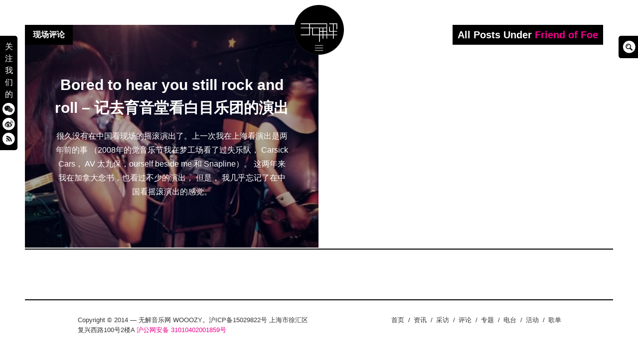

--- FILE ---
content_type: text/html; charset=UTF-8
request_url: https://www.wooozy.cn/tag/friend-of-foe/
body_size: 9191
content:
<!DOCTYPE html>
<html lang="en-GB">
<head>
<meta charset="UTF-8">
<meta name="viewport" content="width=device-width, initial-scale=1, minimal-ui">
<title>Friend of Foe | 无解音乐网 WOOOZY</title>
<link rel="profile" href="http://gmpg.org/xfn/11">
<link rel="pingback" href="https://www.wooozy.cn/xmlrpc.php">

<meta name='robots' content='max-image-preview:large' />
	<link rel="alternate" type="application/rss+xml" title="无解音乐网 WOOOZY &raquo; Feed" href="https://www.wooozy.cn/feed/" />
<link rel="alternate" type="application/rss+xml" title="无解音乐网 WOOOZY &raquo; Comments Feed" href="https://www.wooozy.cn/comments/feed/" />
<link rel="alternate" type="application/rss+xml" title="无解音乐网 WOOOZY &raquo; Friend of Foe Tag Feed" href="https://www.wooozy.cn/tag/friend-of-foe/feed/" />
<style id='wp-img-auto-sizes-contain-inline-css' type='text/css'>
img:is([sizes=auto i],[sizes^="auto," i]){contain-intrinsic-size:3000px 1500px}
/*# sourceURL=wp-img-auto-sizes-contain-inline-css */
</style>
<link rel='stylesheet' id='scap.flashblock-css' href='https://www.wooozy.cn/wp-content/plugins/compact-wp-audio-player/css/flashblock.css?ver=5876cfb1501f214ad9b854b2ce1ff13d' type='text/css' media='all' />
<link rel='stylesheet' id='scap.player-css' href='https://www.wooozy.cn/wp-content/plugins/compact-wp-audio-player/css/player.css?ver=5876cfb1501f214ad9b854b2ce1ff13d' type='text/css' media='all' />
<link rel='stylesheet' id='font-awesome-css' href='https://www.wooozy.cn/wp-content/plugins/stagtools/assets/css/fontawesome-all.min.css?ver=5.15.3' type='text/css' media='all' />
<link rel='stylesheet' id='stag-shortcode-styles-css' href='https://www.wooozy.cn/wp-content/plugins/stagtools/assets/css/stag-shortcodes.css?ver=2.3.8' type='text/css' media='all' />
<style id='wp-emoji-styles-inline-css' type='text/css'>

	img.wp-smiley, img.emoji {
		display: inline !important;
		border: none !important;
		box-shadow: none !important;
		height: 1em !important;
		width: 1em !important;
		margin: 0 0.07em !important;
		vertical-align: -0.1em !important;
		background: none !important;
		padding: 0 !important;
	}
/*# sourceURL=wp-emoji-styles-inline-css */
</style>
<link rel='stylesheet' id='wp-block-library-css' href='https://www.wooozy.cn/wp-includes/css/dist/block-library/style.min.css?ver=5876cfb1501f214ad9b854b2ce1ff13d' type='text/css' media='all' />
<style id='global-styles-inline-css' type='text/css'>
:root{--wp--preset--aspect-ratio--square: 1;--wp--preset--aspect-ratio--4-3: 4/3;--wp--preset--aspect-ratio--3-4: 3/4;--wp--preset--aspect-ratio--3-2: 3/2;--wp--preset--aspect-ratio--2-3: 2/3;--wp--preset--aspect-ratio--16-9: 16/9;--wp--preset--aspect-ratio--9-16: 9/16;--wp--preset--color--black: #000000;--wp--preset--color--cyan-bluish-gray: #abb8c3;--wp--preset--color--white: #ffffff;--wp--preset--color--pale-pink: #f78da7;--wp--preset--color--vivid-red: #cf2e2e;--wp--preset--color--luminous-vivid-orange: #ff6900;--wp--preset--color--luminous-vivid-amber: #fcb900;--wp--preset--color--light-green-cyan: #7bdcb5;--wp--preset--color--vivid-green-cyan: #00d084;--wp--preset--color--pale-cyan-blue: #8ed1fc;--wp--preset--color--vivid-cyan-blue: #0693e3;--wp--preset--color--vivid-purple: #9b51e0;--wp--preset--gradient--vivid-cyan-blue-to-vivid-purple: linear-gradient(135deg,rgb(6,147,227) 0%,rgb(155,81,224) 100%);--wp--preset--gradient--light-green-cyan-to-vivid-green-cyan: linear-gradient(135deg,rgb(122,220,180) 0%,rgb(0,208,130) 100%);--wp--preset--gradient--luminous-vivid-amber-to-luminous-vivid-orange: linear-gradient(135deg,rgb(252,185,0) 0%,rgb(255,105,0) 100%);--wp--preset--gradient--luminous-vivid-orange-to-vivid-red: linear-gradient(135deg,rgb(255,105,0) 0%,rgb(207,46,46) 100%);--wp--preset--gradient--very-light-gray-to-cyan-bluish-gray: linear-gradient(135deg,rgb(238,238,238) 0%,rgb(169,184,195) 100%);--wp--preset--gradient--cool-to-warm-spectrum: linear-gradient(135deg,rgb(74,234,220) 0%,rgb(151,120,209) 20%,rgb(207,42,186) 40%,rgb(238,44,130) 60%,rgb(251,105,98) 80%,rgb(254,248,76) 100%);--wp--preset--gradient--blush-light-purple: linear-gradient(135deg,rgb(255,206,236) 0%,rgb(152,150,240) 100%);--wp--preset--gradient--blush-bordeaux: linear-gradient(135deg,rgb(254,205,165) 0%,rgb(254,45,45) 50%,rgb(107,0,62) 100%);--wp--preset--gradient--luminous-dusk: linear-gradient(135deg,rgb(255,203,112) 0%,rgb(199,81,192) 50%,rgb(65,88,208) 100%);--wp--preset--gradient--pale-ocean: linear-gradient(135deg,rgb(255,245,203) 0%,rgb(182,227,212) 50%,rgb(51,167,181) 100%);--wp--preset--gradient--electric-grass: linear-gradient(135deg,rgb(202,248,128) 0%,rgb(113,206,126) 100%);--wp--preset--gradient--midnight: linear-gradient(135deg,rgb(2,3,129) 0%,rgb(40,116,252) 100%);--wp--preset--font-size--small: 13px;--wp--preset--font-size--medium: 20px;--wp--preset--font-size--large: 36px;--wp--preset--font-size--x-large: 42px;--wp--preset--spacing--20: 0.44rem;--wp--preset--spacing--30: 0.67rem;--wp--preset--spacing--40: 1rem;--wp--preset--spacing--50: 1.5rem;--wp--preset--spacing--60: 2.25rem;--wp--preset--spacing--70: 3.38rem;--wp--preset--spacing--80: 5.06rem;--wp--preset--shadow--natural: 6px 6px 9px rgba(0, 0, 0, 0.2);--wp--preset--shadow--deep: 12px 12px 50px rgba(0, 0, 0, 0.4);--wp--preset--shadow--sharp: 6px 6px 0px rgba(0, 0, 0, 0.2);--wp--preset--shadow--outlined: 6px 6px 0px -3px rgb(255, 255, 255), 6px 6px rgb(0, 0, 0);--wp--preset--shadow--crisp: 6px 6px 0px rgb(0, 0, 0);}:where(.is-layout-flex){gap: 0.5em;}:where(.is-layout-grid){gap: 0.5em;}body .is-layout-flex{display: flex;}.is-layout-flex{flex-wrap: wrap;align-items: center;}.is-layout-flex > :is(*, div){margin: 0;}body .is-layout-grid{display: grid;}.is-layout-grid > :is(*, div){margin: 0;}:where(.wp-block-columns.is-layout-flex){gap: 2em;}:where(.wp-block-columns.is-layout-grid){gap: 2em;}:where(.wp-block-post-template.is-layout-flex){gap: 1.25em;}:where(.wp-block-post-template.is-layout-grid){gap: 1.25em;}.has-black-color{color: var(--wp--preset--color--black) !important;}.has-cyan-bluish-gray-color{color: var(--wp--preset--color--cyan-bluish-gray) !important;}.has-white-color{color: var(--wp--preset--color--white) !important;}.has-pale-pink-color{color: var(--wp--preset--color--pale-pink) !important;}.has-vivid-red-color{color: var(--wp--preset--color--vivid-red) !important;}.has-luminous-vivid-orange-color{color: var(--wp--preset--color--luminous-vivid-orange) !important;}.has-luminous-vivid-amber-color{color: var(--wp--preset--color--luminous-vivid-amber) !important;}.has-light-green-cyan-color{color: var(--wp--preset--color--light-green-cyan) !important;}.has-vivid-green-cyan-color{color: var(--wp--preset--color--vivid-green-cyan) !important;}.has-pale-cyan-blue-color{color: var(--wp--preset--color--pale-cyan-blue) !important;}.has-vivid-cyan-blue-color{color: var(--wp--preset--color--vivid-cyan-blue) !important;}.has-vivid-purple-color{color: var(--wp--preset--color--vivid-purple) !important;}.has-black-background-color{background-color: var(--wp--preset--color--black) !important;}.has-cyan-bluish-gray-background-color{background-color: var(--wp--preset--color--cyan-bluish-gray) !important;}.has-white-background-color{background-color: var(--wp--preset--color--white) !important;}.has-pale-pink-background-color{background-color: var(--wp--preset--color--pale-pink) !important;}.has-vivid-red-background-color{background-color: var(--wp--preset--color--vivid-red) !important;}.has-luminous-vivid-orange-background-color{background-color: var(--wp--preset--color--luminous-vivid-orange) !important;}.has-luminous-vivid-amber-background-color{background-color: var(--wp--preset--color--luminous-vivid-amber) !important;}.has-light-green-cyan-background-color{background-color: var(--wp--preset--color--light-green-cyan) !important;}.has-vivid-green-cyan-background-color{background-color: var(--wp--preset--color--vivid-green-cyan) !important;}.has-pale-cyan-blue-background-color{background-color: var(--wp--preset--color--pale-cyan-blue) !important;}.has-vivid-cyan-blue-background-color{background-color: var(--wp--preset--color--vivid-cyan-blue) !important;}.has-vivid-purple-background-color{background-color: var(--wp--preset--color--vivid-purple) !important;}.has-black-border-color{border-color: var(--wp--preset--color--black) !important;}.has-cyan-bluish-gray-border-color{border-color: var(--wp--preset--color--cyan-bluish-gray) !important;}.has-white-border-color{border-color: var(--wp--preset--color--white) !important;}.has-pale-pink-border-color{border-color: var(--wp--preset--color--pale-pink) !important;}.has-vivid-red-border-color{border-color: var(--wp--preset--color--vivid-red) !important;}.has-luminous-vivid-orange-border-color{border-color: var(--wp--preset--color--luminous-vivid-orange) !important;}.has-luminous-vivid-amber-border-color{border-color: var(--wp--preset--color--luminous-vivid-amber) !important;}.has-light-green-cyan-border-color{border-color: var(--wp--preset--color--light-green-cyan) !important;}.has-vivid-green-cyan-border-color{border-color: var(--wp--preset--color--vivid-green-cyan) !important;}.has-pale-cyan-blue-border-color{border-color: var(--wp--preset--color--pale-cyan-blue) !important;}.has-vivid-cyan-blue-border-color{border-color: var(--wp--preset--color--vivid-cyan-blue) !important;}.has-vivid-purple-border-color{border-color: var(--wp--preset--color--vivid-purple) !important;}.has-vivid-cyan-blue-to-vivid-purple-gradient-background{background: var(--wp--preset--gradient--vivid-cyan-blue-to-vivid-purple) !important;}.has-light-green-cyan-to-vivid-green-cyan-gradient-background{background: var(--wp--preset--gradient--light-green-cyan-to-vivid-green-cyan) !important;}.has-luminous-vivid-amber-to-luminous-vivid-orange-gradient-background{background: var(--wp--preset--gradient--luminous-vivid-amber-to-luminous-vivid-orange) !important;}.has-luminous-vivid-orange-to-vivid-red-gradient-background{background: var(--wp--preset--gradient--luminous-vivid-orange-to-vivid-red) !important;}.has-very-light-gray-to-cyan-bluish-gray-gradient-background{background: var(--wp--preset--gradient--very-light-gray-to-cyan-bluish-gray) !important;}.has-cool-to-warm-spectrum-gradient-background{background: var(--wp--preset--gradient--cool-to-warm-spectrum) !important;}.has-blush-light-purple-gradient-background{background: var(--wp--preset--gradient--blush-light-purple) !important;}.has-blush-bordeaux-gradient-background{background: var(--wp--preset--gradient--blush-bordeaux) !important;}.has-luminous-dusk-gradient-background{background: var(--wp--preset--gradient--luminous-dusk) !important;}.has-pale-ocean-gradient-background{background: var(--wp--preset--gradient--pale-ocean) !important;}.has-electric-grass-gradient-background{background: var(--wp--preset--gradient--electric-grass) !important;}.has-midnight-gradient-background{background: var(--wp--preset--gradient--midnight) !important;}.has-small-font-size{font-size: var(--wp--preset--font-size--small) !important;}.has-medium-font-size{font-size: var(--wp--preset--font-size--medium) !important;}.has-large-font-size{font-size: var(--wp--preset--font-size--large) !important;}.has-x-large-font-size{font-size: var(--wp--preset--font-size--x-large) !important;}
/*# sourceURL=global-styles-inline-css */
</style>

<style id='classic-theme-styles-inline-css' type='text/css'>
/*! This file is auto-generated */
.wp-block-button__link{color:#fff;background-color:#32373c;border-radius:9999px;box-shadow:none;text-decoration:none;padding:calc(.667em + 2px) calc(1.333em + 2px);font-size:1.125em}.wp-block-file__button{background:#32373c;color:#fff;text-decoration:none}
/*# sourceURL=/wp-includes/css/classic-themes.min.css */
</style>
<link rel='stylesheet' id='stag-style-css' href='https://www.wooozy.cn/wp-content/themes/wooozy_2014/style.css?ver=1.0.1' type='text/css' media='all' />
<link rel='stylesheet' id='popup-css' href='https://www.wooozy.cn/wp-content/themes/wooozy_2014/assets/css/popup.css?ver=5876cfb1501f214ad9b854b2ce1ff13d' type='text/css' media='' />
<script type="text/javascript" src="https://www.wooozy.cn/wp-content/plugins/compact-wp-audio-player/js/soundmanager2-nodebug-jsmin.js?ver=5876cfb1501f214ad9b854b2ce1ff13d" id="scap.soundmanager2-js"></script>
<script type="text/javascript" src="https://www.wooozy.cn/wp-includes/js/jquery/jquery.min.js?ver=3.7.1" id="jquery-core-js"></script>
<script type="text/javascript" src="https://www.wooozy.cn/wp-includes/js/jquery/jquery-migrate.min.js?ver=3.4.1" id="jquery-migrate-js"></script>
<script type="text/javascript" src="https://www.wooozy.cn/wp-content/themes/wooozy_2014/assets/js/lib/spin/spin.js?ver=1.3" id="spin-js"></script>
<script type="text/javascript" src="https://www.wooozy.cn/wp-content/themes/wooozy_2014/assets/js/lib/spin/jquery.spin.js?ver=1.3" id="jquery.spin-js"></script>
<link rel="https://api.w.org/" href="https://www.wooozy.cn/wp-json/" /><link rel="alternate" title="JSON" type="application/json" href="https://www.wooozy.cn/wp-json/wp/v2/tags/740" /><link rel="EditURI" type="application/rsd+xml" title="RSD" href="https://www.wooozy.cn/xmlrpc.php?rsd" />

		<!-- Open Graph tags generated by Open Graph Metabox for WordPress -->
		<meta property="og:url" content="https://www.wooozy.cn/review/bored-to-hear-you-still-rock-and-roll-%e8%ae%b0%e5%8e%bb%e8%82%b2%e9%9f%b3%e5%a0%82%e7%9c%8b%e7%99%bd%e7%9b%ae%e4%b9%90%e5%9b%a2%e7%9a%84%e6%bc%94%e5%87%ba/" />

					<meta property="og:title" content="  Friend of Foe无解音乐网 WOOOZY" />
		
					<meta property="og:description" content="很久没有在中国看现场的摇滚演出了。上一次我在上海看演出是两年前的事 （2008年的觉音乐节我在梦工场看了过失乐队， Carsick Cars， AV 太九保，ourself beside me 和 Snapline）。 这两年来我在加拿大念书，也看过不少的演出， 但是， 我几乎忘记了在中国看摇滚演出的感觉。" />
		
		
		
		
		
		<!-- /Open Graph tags generated by Open Graph Metabox for WordPress -->
				<script>
			document.documentElement.className = document.documentElement.className.replace( 'no-js', 'js' );
		</script>
				<style>
			.no-js img.lazyload { display: none; }
			figure.wp-block-image img.lazyloading { min-width: 150px; }
							.lazyload, .lazyloading { opacity: 0; }
				.lazyloaded {
					opacity: 1;
					transition: opacity 400ms;
					transition-delay: 0ms;
				}
					</style>
		<meta name="generator" content="Wooozy 1.0.1">
<meta name="generator" content="StagCustomizer 1.0">
	<style id="stag-custom-css" type="text/css">
		body,
		.site,
		hr:not(.stag-divider)::before {
			background-color: #ffffff;
		}
		body {
			font-family: "Helvetica, Tahoma, Arial, STXihei, "华文细黑", "Microsoft YaHei", "微软雅黑", SimSun, "宋体", Heiti, "黑体", sans-serif;";
		}
		a,
		.archive-header__title span,
		.footer-menu a:hover {
			color: #eb008b;
		}
		h1, h2, h3, h4, h5, h6, .button, .stag-button, input[type="submit"], input[type="reset"], .button-secondary, legend, .rcp_subscription_level_name {
			font-family: "Helvetica, Tahoma, Arial, STXihei, "华文细黑", "Microsoft YaHei", "微软雅黑", SimSun, "宋体", Heiti, "黑体", sans-serif;";
		}
		.post-grid {
			border-color: #ffffff;
		}
			</style>
	<meta name="generator" content="Elementor 3.18.3; features: e_dom_optimization, e_optimized_assets_loading, e_optimized_css_loading, additional_custom_breakpoints, block_editor_assets_optimize, e_image_loading_optimization; settings: css_print_method-external, google_font-enabled, font_display-swap">
			
			<style type="text/css" media="all">
				.custom-logo {
					background: url("https://www.wooozy.cn/wp-content/uploads/2014/05/wooozy_logo2.png") no-repeat;
					width: 100px;
					height: 100px;
					background-size: contain;
				}
				@media
				(-webkit-min-device-pixel-ratio: 1.3),
				(-o-min-device-pixel-ratio: 2.6/2),
				(min--moz-device-pixel-ratio: 1.3),
				(min-device-pixel-ratio: 1.3),
				(min-resolution: 1.3dppx) {
					.custom-logo {
						background: url("https://www.wooozy.cn/wp-content/uploads/2014/05/wooozy_logo_retina1.png") no-repeat;
						background-size: 100px 100px;
					}
				}
			</style>
					<meta name="theme-color" content="#F5F5F5">
			<link rel="icon" href="https://www.wooozy.cn/wp-content/uploads/2023/06/cropped-wooozy_logo-32x32.png" sizes="32x32" />
<link rel="icon" href="https://www.wooozy.cn/wp-content/uploads/2023/06/cropped-wooozy_logo-192x192.png" sizes="192x192" />
<link rel="apple-touch-icon" href="https://www.wooozy.cn/wp-content/uploads/2023/06/cropped-wooozy_logo-180x180.png" />
<meta name="msapplication-TileImage" content="https://www.wooozy.cn/wp-content/uploads/2023/06/cropped-wooozy_logo-270x270.png" />
</head>
<body class="archive tag tag-friend-of-foe tag-740 wp-custom-logo wp-theme-wooozy_2014 chrome header-over stagtools elementor-default elementor-kit-41941">

<div class="site-nav-overlay"></div>

		<header id="masthead" class="site-header">

			<div class="site-branding">
									<div class="custom-logo pausing" title="Home" href="https://www.wooozy.cn/"><div class="wave"></div></div>
														<nav id="site-navigation-sub" class="navigation sub-navigation site-nav__section" role="navigation">
				<ul id="menu-wooozy-2012" class="primary-menu"><li id="menu-item-20129" class="menu-item menu-item-type-custom menu-item-object-custom menu-item-home menu-item-20129"><a href="https://www.wooozy.cn/">首页</a></li>
<li id="menu-item-23100" class="menu-item menu-item-type-taxonomy menu-item-object-category menu-item-23100"><a href="https://www.wooozy.cn/news/">资讯</a></li>
<li id="menu-item-23101" class="menu-item menu-item-type-taxonomy menu-item-object-category menu-item-23101"><a href="https://www.wooozy.cn/interview/">采访</a></li>
<li id="menu-item-23099" class="menu-item menu-item-type-taxonomy menu-item-object-category menu-item-23099"><a href="https://www.wooozy.cn/review/">评论</a></li>
<li id="menu-item-23096" class="menu-item menu-item-type-taxonomy menu-item-object-category menu-item-23096"><a href="https://www.wooozy.cn/feature/">专题</a></li>
<li id="menu-item-42000" class="menu-item menu-item-type-taxonomy menu-item-object-category menu-item-42000"><a href="https://www.wooozy.cn/radio/">电台</a></li>
<li id="menu-item-41999" class="menu-item menu-item-type-taxonomy menu-item-object-category menu-item-41999"><a href="https://www.wooozy.cn/wooozyevent/">活动</a></li>
<li id="menu-item-41998" class="menu-item menu-item-type-taxonomy menu-item-object-category menu-item-41998"><a href="https://www.wooozy.cn/%e6%ad%8c%e5%8d%95/">歌单</a></li>
</ul>			<!--<div class="radio">
	<div class="wrap clearfix">
		<link href="https://www.wooozy.cn/wp-content/themes/wooozy_2014/assets/css/blue.monday/jplayer.blue.monday.css" rel="stylesheet" type="text/css" />
		<script type="text/javascript">
		//<![CDATA[

		jQuery(document).ready(function($){



			var myPlaylist = new jPlayerPlaylist({

				jPlayer: "#jquery_jplayer_N",

				cssSelectorAncestor: "#jp_container_N"

			}, [

				{title:"无解电台＃7", mp3:"https://www.wooozy.cn/audio/wooozy_radio_7.mp3", articlelink:"https://www.wooozy.cn/archives/22725"},{title:"无解电台 ＃6", mp3:"https://www.wooozy.cn/audio/wooozy_radio_6.mp3", articlelink:"https://www.wooozy.cn/archives/22128"},{title:"无解电台＃5", mp3:"https://www.wooozy.cn/audio/wooozy_radio_5.mp3", articlelink:"https://www.wooozy.cn/archives/21677"},{title:"无解电台 #4", mp3:"https://www.wooozy.cn/audio/wooozy-radio-4.mp3", articlelink:"https://www.wooozy.cn/archives/20380"},{title:"无解电台 #3", mp3:"https://www.wooozy.cn/audio/wooozy_radio_3.mp3", articlelink:"https://www.wooozy.cn/archives/20139"},
			], {

				playlistOptions: {

					enableRemoveControls: false

				},

				swfPath: "js",

				supplied: "webmv, ogv, m4v, oga, mp3",

				smoothPlayBar: true,

				keyEnabled: false,

				audioFullScreen: false,
		
			});
			
		});
		</script>

		<div id="jp_container_N" class="jp-video">


			<div class="jp-type-playlist">

				<div id="jquery_jplayer_N" class="jp-jplayer"></div>

				<div class="jp-gui">

				<div class="jp-playlist">

					<ul>


						<li></li>

					</ul>

				</div>


					<div class="jp-interface" id="jp-interface">

						<div class="jp-controls-holder">

							<ul class="jp-controls">
															
								<li><a href="javascript:;" class="jp-pause" tabindex="1"><i class="stag-icon icon-pause"></i></a></li>

								<li><a href="javascript:;" class="jp-play" tabindex="1"><i class="stag-icon icon-play"></i></a></li>


							</ul>
							
							<a class="article-link" style="display: none;" title="查看本期电台介绍及翻译"><i class="stag-icon icon-bars"></i></a>

						</div>

					</div>

				</div>

				<div class="jp-no-solution">

					<span>Update Required</span>

					To play the media you will need to either update your browser to a recent version or update your <a href="http://get.adobe.com/flashplayer/" target="_blank">Flash plugin</a>.

				</div>

			</div>

		</div>
			

</div></div>-->
</nav><!-- #site-navigation -->
			
			</div>


			<!-- <div id="site-navigation-toggle" class="site-navigation-toggle"><i class="stag-icon icon-bars"></i></div>-->


		</header><!-- #masthead -->
				<div class="floating_social">关注我们的<a href="#inline" class="popup" title="微信"><div class="weixin"></div></a><a href="https://weibo.com/wooozy/" target="_new" title="微博"><div class="weibo"></div></a><a href="https://www.wooozy.cn/feed/" class="no-ajaxy" target="_blank" title="RSS"><div class="rss"></div></a></div>
				
		<div class="floating_search">
			<form class="bop-nav-search menu-item menu-item-type-search menu-item-object- menu-item-23244" role="search" method="get" action="https://www.wooozy.cn/">
				<label>
					<span class="screen-reader-text">Search Box</span>
					<input type="search" class="search-field" placeholder="" value="" name="s" title="" style="display: none;">
				</label>
				<input type="submit" class="search-submit" value="">
				<script type="text/javascript">
					jQuery(document).ready(function($){
						$('.floating_search').hover(function(){
							$('.floating_search input[type="search"]').animate({width: "toggle"}, 500).focus();
						});
					});
				</script>
			</form>
		</div>

				<div id="inline" class="white-popup mfp-hide"><h3 style="margin-bottom: 0;">关注无解音乐网微信</h3><img data-src='https://www.wooozy.cn/wp-content/themes/wooozy_2014/assets/img/weixin-QR.jpg' class='lazyload' src='[data-uri]' /><noscript><img src="https://www.wooozy.cn/wp-content/themes/wooozy_2014/assets/img/weixin-QR.jpg"/></noscript><p>打开微信，点击底部的“发现”，使用 “扫一扫” 即可关注。</p></div>

<div id="page" class="hfeed site">

	<div id="content" class="site-content" data-layout="1-2-2-2" class="archive tag tag-friend-of-foe tag-740 wp-custom-logo wp-theme-wooozy_2014 chrome header-over stagtools elementor-default elementor-kit-41941">
			<script class="document-script" type="text/javascript" src="https://www.wooozy.cn/wp-content/themes/wooozy_2014/assets/js/jquery.reload.js"></script>
						<div class="archive-header">
				<h3 class="archive-header__title">All Posts Under <span>Friend of Foe</span></h3>
			</div>
			
    <section id="primary" class="content-area">
		<main id="main" class="site-main">

		
						
				
	<article id="post-4438" class="post-4438 post type-post status-publish format-standard has-post-thumbnail hentry category-event-review category-review tag-friend-of-foe tag-tulycraft tag-white-eyes tag-714 post-grid">
		<a href="https://www.wooozy.cn/review/bored-to-hear-you-still-rock-and-roll-%e8%ae%b0%e5%8e%bb%e8%82%b2%e9%9f%b3%e5%a0%82%e7%9c%8b%e7%99%bd%e7%9b%ae%e4%b9%90%e5%9b%a2%e7%9a%84%e6%bc%94%e5%87%ba/" rel="bookmark">
	<style type="text/css" scoped>
		
				.post-cover-4438 { background-image: url(https://www.wooozy.cn/wp-content/uploads/2010/11/p414345262.jpg); opacity: 0.7; }
			</style>
<div class="post-cover post-cover-4438 stag-image--none"></div>
</a>
		<div class="post-content">
			<header class="entry-header">
				<h1 class="entry-title"><a href="https://www.wooozy.cn/review/bored-to-hear-you-still-rock-and-roll-%e8%ae%b0%e5%8e%bb%e8%82%b2%e9%9f%b3%e5%a0%82%e7%9c%8b%e7%99%bd%e7%9b%ae%e4%b9%90%e5%9b%a2%e7%9a%84%e6%bc%94%e5%87%ba/" rel="bookmark">Bored to hear you still rock and roll – 记去育音堂看白目乐团的演出</a></h1>
			</header><!-- .entry-header -->

						<div class="post-excerpt">
				<a href="https://www.wooozy.cn/review/bored-to-hear-you-still-rock-and-roll-%e8%ae%b0%e5%8e%bb%e8%82%b2%e9%9f%b3%e5%a0%82%e7%9c%8b%e7%99%bd%e7%9b%ae%e4%b9%90%e5%9b%a2%e7%9a%84%e6%bc%94%e5%87%ba/" rel="bookmark"><p>很久没有在中国看现场的摇滚演出了。上一次我在上海看演出是两年前的事 （2008年的觉音乐节我在梦工场看了过失乐队， Carsick Cars， AV 太九保，ourself beside me 和 Snapline）。 这两年来我在加拿大念书，也看过不少的演出， 但是， 我几乎忘记了在中国看摇滚演出的感觉。</p>
</a>
			</div>
					</div>
		<span class="sub-category-list">
			现场评论<br />		</span>
	</article>

			
		
		</main><!-- #main -->

		

	</section><!-- #primary -->

		<footer id="colophon" class="site-footer" role="contentinfo">
						<div class="footer-widgets-container">
				<div class="inside">
					<div class="footer-widgets grid">
						<aside id="text-460771875" class="widget unit one-of-two widget_text">			<div class="textwidget"></div>
		</aside>					</div>
				</div>
			</div><!-- .site-footer -->
			
									<div class="copyright">
				<div class="inside">

					<div class="grid">
						<div class="unit one-of-two site-info">
							Copyright © 2014 — 无解音乐网 WOOOZY。沪ICP备15029822号 
上海市徐汇区复兴西路100号2楼A
<a href="http://www.beian.gov.cn/portal/registerSystemInfo?recordcode=31010402001859">沪公网安备 31010402001859号</a>		 						</div><!-- .site-info -->

												<div class="unit one-of-two">
							<ul id="menu-wooozy-2013" class="footer-menu"><li class="menu-item menu-item-type-custom menu-item-object-custom menu-item-home menu-item-20129"><span class="divider">/</span><a href="https://www.wooozy.cn/">首页</a></li>
<li class="menu-item menu-item-type-taxonomy menu-item-object-category menu-item-23100"><span class="divider">/</span><a href="https://www.wooozy.cn/news/">资讯</a></li>
<li class="menu-item menu-item-type-taxonomy menu-item-object-category menu-item-23101"><span class="divider">/</span><a href="https://www.wooozy.cn/interview/">采访</a></li>
<li class="menu-item menu-item-type-taxonomy menu-item-object-category menu-item-23099"><span class="divider">/</span><a href="https://www.wooozy.cn/review/">评论</a></li>
<li class="menu-item menu-item-type-taxonomy menu-item-object-category menu-item-23096"><span class="divider">/</span><a href="https://www.wooozy.cn/feature/">专题</a></li>
<li class="menu-item menu-item-type-taxonomy menu-item-object-category menu-item-42000"><span class="divider">/</span><a href="https://www.wooozy.cn/radio/">电台</a></li>
<li class="menu-item menu-item-type-taxonomy menu-item-object-category menu-item-41999"><span class="divider">/</span><a href="https://www.wooozy.cn/wooozyevent/">活动</a></li>
<li class="menu-item menu-item-type-taxonomy menu-item-object-category menu-item-41998"><span class="divider">/</span><a href="https://www.wooozy.cn/%e6%ad%8c%e5%8d%95/">歌单</a></li>
</ul>						</div>
											</div>

				</div>
			</div><!-- .copyright -->
					</footer><!-- #colophon -->

	</div><!-- #content -->

</div><!-- #page -->
<script>
  (function(i,s,o,g,r,a,m){i['GoogleAnalyticsObject']=r;i[r]=i[r]||function(){
  (i[r].q=i[r].q||[]).push(arguments)},i[r].l=1*new Date();a=s.createElement(o),
  m=s.getElementsByTagName(o)[0];a.async=1;a.src=g;m.parentNode.insertBefore(a,m)
  })(window,document,'script','//www.google-analytics.com/analytics.js','ga');

  ga('create', 'UA-3926254-4', 'wooozy.cn');
  ga('send', 'pageview');

</script>
<script type="speculationrules">
{"prefetch":[{"source":"document","where":{"and":[{"href_matches":"/*"},{"not":{"href_matches":["/wp-*.php","/wp-admin/*","/wp-content/uploads/*","/wp-content/*","/wp-content/plugins/*","/wp-content/themes/wooozy_2014/*","/*\\?(.+)"]}},{"not":{"selector_matches":"a[rel~=\"nofollow\"]"}},{"not":{"selector_matches":".no-prefetch, .no-prefetch a"}}]},"eagerness":"conservative"}]}
</script>

<!-- WP Audio player plugin v1.9.15 - https://www.tipsandtricks-hq.com/wordpress-audio-music-player-plugin-4556/ -->
    <script type="text/javascript">
        soundManager.useFlashBlock = true; // optional - if used, required flashblock.css
        soundManager.url = 'https://www.wooozy.cn/wp-content/plugins/compact-wp-audio-player/swf/soundmanager2.swf';
        function play_mp3(flg, ids, mp3url, volume, loops)
        {
            //Check the file URL parameter value
            var pieces = mp3url.split("|");
            if (pieces.length > 1) {//We have got an .ogg file too
                mp3file = pieces[0];
                oggfile = pieces[1];
                //set the file URL to be an array with the mp3 and ogg file
                mp3url = new Array(mp3file, oggfile);
            }

            soundManager.createSound({
                id: 'btnplay_' + ids,
                volume: volume,
                url: mp3url
            });

            if (flg == 'play') {
    stop_all_tracks();                soundManager.play('btnplay_' + ids, {
                    onfinish: function() {
                        if (loops == 'true') {
                            loopSound('btnplay_' + ids);
                        }
                        else {
                            document.getElementById('btnplay_' + ids).style.display = 'inline';
                            document.getElementById('btnstop_' + ids).style.display = 'none';
                        }
                    }
                });
            }
            else if (flg == 'stop') {
    //soundManager.stop('btnplay_'+ids);
                soundManager.pause('btnplay_' + ids);
            }
        }
        function show_hide(flag, ids)
        {
            if (flag == 'play') {
                document.getElementById('btnplay_' + ids).style.display = 'none';
                document.getElementById('btnstop_' + ids).style.display = 'inline';
            }
            else if (flag == 'stop') {
                document.getElementById('btnplay_' + ids).style.display = 'inline';
                document.getElementById('btnstop_' + ids).style.display = 'none';
            }
        }
        function loopSound(soundID)
        {
            window.setTimeout(function() {
                soundManager.play(soundID, {onfinish: function() {
                        loopSound(soundID);
                    }});
            }, 1);
        }
        function stop_all_tracks()
        {
            soundManager.stopAll();
            var inputs = document.getElementsByTagName("input");
            for (var i = 0; i < inputs.length; i++) {
                if (inputs[i].id.indexOf("btnplay_") == 0) {
                    inputs[i].style.display = 'inline';//Toggle the play button
                }
                if (inputs[i].id.indexOf("btnstop_") == 0) {
                    inputs[i].style.display = 'none';//Hide the stop button
                }
            }
        }
    </script>
    	<script type="text/javascript"></script>
	<script type="text/javascript" defer src="https://www.wooozy.cn/wp-content/plugins/stagtools/assets/js/fontawesome-all.min.js?ver=5.15.3" id="font-awesome-v5-svg-js"></script>
<script type="text/javascript" defer src="https://www.wooozy.cn/wp-content/plugins/stagtools/assets/js/fa-v4-shims.min.js?ver=5.15.3" id="font-awesome-v4-shim-js"></script>
<script type="text/javascript" id="stag-custom-js-extra">
/* <![CDATA[ */
var StagFitvidsCustomSelectors = {"customSelector":"iframe[src*='www.viddler.com'],iframe[src*='money.cnn.com'],iframe[src*='www.educreations.com'],iframe[src*='//blip.tv'],iframe[src*='//embed.ted.com'],iframe[src*='//www.hulu.com']"};
var postSettings = {"ajaxurl":"https://www.wooozy.cn/wp-admin/admin-ajax.php","nonce":"3f15095f0f","category":"","search":""};
//# sourceURL=stag-custom-js-extra
/* ]]> */
</script>
<script type="text/javascript" src="https://www.wooozy.cn/wp-content/themes/wooozy_2014/assets/js/jquery.custom.js?ver=1.0.1" id="stag-custom-js"></script>
<script type="text/javascript" src="https://www.wooozy.cn/wp-content/themes/wooozy_2014/assets/js/plugins.js?ver=1.0.1" id="stag-plugins-js"></script>
<script type="text/javascript" src="https://www.wooozy.cn/wp-content/themes/wooozy_2014/assets/js/jquery.scrollTo.js?ver=1.0.1" id="jquery-scrollto-js"></script>
<script type="text/javascript" src="https://www.wooozy.cn/wp-content/themes/wooozy_2014/assets/js/history.js?ver=1.0.1" id="jquery.history-js"></script>
<script type="text/javascript" src="https://www.wooozy.cn/wp-content/themes/wooozy_2014/assets/js/ajaxify-html5.js?ver=1.0.1" id="ajaxfy-js"></script>
<script type="text/javascript" src="https://www.wooozy.cn/wp-content/themes/wooozy_2014/assets/js/jquery.jplayer.min.js?ver=1.0.1" id="jplayer-js"></script>
<script type="text/javascript" src="https://www.wooozy.cn/wp-content/themes/wooozy_2014/assets/js/popup.js?ver=1.0.1" id="popup-js"></script>
<script type="text/javascript" src="https://www.wooozy.cn/wp-content/themes/wooozy_2014/assets/js/swipe.js?ver=1.0.1" id="swipe-js"></script>
<script type="text/javascript" src="https://www.wooozy.cn/wp-content/themes/wooozy_2014/assets/js/jplayer.playlist.min.js?ver=1.0.1" id="jplayerlist-js"></script>
<script type="text/javascript" src="https://www.wooozy.cn/wp-content/plugins/wp-smushit/app/assets/js/smush-lazy-load.min.js?ver=3.15.0" id="smush-lazy-load-js"></script>
<script id="wp-emoji-settings" type="application/json">
{"baseUrl":"https://s.w.org/images/core/emoji/17.0.2/72x72/","ext":".png","svgUrl":"https://s.w.org/images/core/emoji/17.0.2/svg/","svgExt":".svg","source":{"concatemoji":"https://www.wooozy.cn/wp-includes/js/wp-emoji-release.min.js?ver=5876cfb1501f214ad9b854b2ce1ff13d"}}
</script>
<script type="module">
/* <![CDATA[ */
/*! This file is auto-generated */
const a=JSON.parse(document.getElementById("wp-emoji-settings").textContent),o=(window._wpemojiSettings=a,"wpEmojiSettingsSupports"),s=["flag","emoji"];function i(e){try{var t={supportTests:e,timestamp:(new Date).valueOf()};sessionStorage.setItem(o,JSON.stringify(t))}catch(e){}}function c(e,t,n){e.clearRect(0,0,e.canvas.width,e.canvas.height),e.fillText(t,0,0);t=new Uint32Array(e.getImageData(0,0,e.canvas.width,e.canvas.height).data);e.clearRect(0,0,e.canvas.width,e.canvas.height),e.fillText(n,0,0);const a=new Uint32Array(e.getImageData(0,0,e.canvas.width,e.canvas.height).data);return t.every((e,t)=>e===a[t])}function p(e,t){e.clearRect(0,0,e.canvas.width,e.canvas.height),e.fillText(t,0,0);var n=e.getImageData(16,16,1,1);for(let e=0;e<n.data.length;e++)if(0!==n.data[e])return!1;return!0}function u(e,t,n,a){switch(t){case"flag":return n(e,"\ud83c\udff3\ufe0f\u200d\u26a7\ufe0f","\ud83c\udff3\ufe0f\u200b\u26a7\ufe0f")?!1:!n(e,"\ud83c\udde8\ud83c\uddf6","\ud83c\udde8\u200b\ud83c\uddf6")&&!n(e,"\ud83c\udff4\udb40\udc67\udb40\udc62\udb40\udc65\udb40\udc6e\udb40\udc67\udb40\udc7f","\ud83c\udff4\u200b\udb40\udc67\u200b\udb40\udc62\u200b\udb40\udc65\u200b\udb40\udc6e\u200b\udb40\udc67\u200b\udb40\udc7f");case"emoji":return!a(e,"\ud83e\u1fac8")}return!1}function f(e,t,n,a){let r;const o=(r="undefined"!=typeof WorkerGlobalScope&&self instanceof WorkerGlobalScope?new OffscreenCanvas(300,150):document.createElement("canvas")).getContext("2d",{willReadFrequently:!0}),s=(o.textBaseline="top",o.font="600 32px Arial",{});return e.forEach(e=>{s[e]=t(o,e,n,a)}),s}function r(e){var t=document.createElement("script");t.src=e,t.defer=!0,document.head.appendChild(t)}a.supports={everything:!0,everythingExceptFlag:!0},new Promise(t=>{let n=function(){try{var e=JSON.parse(sessionStorage.getItem(o));if("object"==typeof e&&"number"==typeof e.timestamp&&(new Date).valueOf()<e.timestamp+604800&&"object"==typeof e.supportTests)return e.supportTests}catch(e){}return null}();if(!n){if("undefined"!=typeof Worker&&"undefined"!=typeof OffscreenCanvas&&"undefined"!=typeof URL&&URL.createObjectURL&&"undefined"!=typeof Blob)try{var e="postMessage("+f.toString()+"("+[JSON.stringify(s),u.toString(),c.toString(),p.toString()].join(",")+"));",a=new Blob([e],{type:"text/javascript"});const r=new Worker(URL.createObjectURL(a),{name:"wpTestEmojiSupports"});return void(r.onmessage=e=>{i(n=e.data),r.terminate(),t(n)})}catch(e){}i(n=f(s,u,c,p))}t(n)}).then(e=>{for(const n in e)a.supports[n]=e[n],a.supports.everything=a.supports.everything&&a.supports[n],"flag"!==n&&(a.supports.everythingExceptFlag=a.supports.everythingExceptFlag&&a.supports[n]);var t;a.supports.everythingExceptFlag=a.supports.everythingExceptFlag&&!a.supports.flag,a.supports.everything||((t=a.source||{}).concatemoji?r(t.concatemoji):t.wpemoji&&t.twemoji&&(r(t.twemoji),r(t.wpemoji)))});
//# sourceURL=https://www.wooozy.cn/wp-includes/js/wp-emoji-loader.min.js
/* ]]> */
</script>
</body>
</html>


--- FILE ---
content_type: application/javascript
request_url: https://www.wooozy.cn/wp-content/themes/wooozy_2014/assets/js/jquery.custom.js?ver=1.0.1
body_size: 3434
content:

(function($) {
    $.fn.drags = function(opt) {

        opt = $.extend({handle:"",cursor:"move"}, opt);

        if(opt.handle === "") {
            var $el = this;
        } else {
            var $el = this.find(opt.handle);
        }

        return $el.css('cursor', opt.cursor).on("mousedown", function(e) {
            if(opt.handle === "") {
                var $drag = $(this).addClass('draggable');
            } else {
                var $drag = $(this).addClass('active-handle').parent().addClass('draggable');
            }
            var z_idx = $drag.css('z-index'),
                drg_h = $drag.outerHeight(),
                drg_w = $drag.outerWidth(),
                pos_y = $drag.offset().top + drg_h - e.pageY,
                pos_x = $drag.offset().left + drg_w - e.pageX;
            $drag.css('z-index', 1000).parents().on("mousemove", function(e) {
                $('.draggable').offset({
                    top:e.pageY + pos_y - drg_h,
                    left:e.pageX + pos_x - drg_w
                }).on("mouseup", function() {
                    $(this).removeClass('draggable').css('z-index', z_idx);
                });
            });
            e.preventDefault(); // disable selection
        }).on("mouseup", function() {
            if(opt.handle === "") {
                $(this).removeClass('draggable');
            } else {
                $(this).removeClass('active-handle').parent().removeClass('draggable');
            }
        });

    }
    $.fn.draggable = function() {
	  var offset = null;
	  var start = function(e) {
		var orig = e.originalEvent;
		var pos = $(this).position();
		offset = {
		  x: orig.changedTouches[0].pageX - pos.left,
		  y: orig.changedTouches[0].pageY - pos.top
		};
	  };
	  var moveMe = function(e) {
		e.preventDefault();
		var orig = e.originalEvent;
		$(this).css({
		  top: orig.changedTouches[0].pageY - offset.y,
		  left: orig.changedTouches[0].pageX - offset.x
		});
	  };
	  this.bind("touchstart", start);
	  this.bind("touchmove", moveMe);
	};
 })(jQuery);

jQuery(document).ready(function($){
	$("a.popup").magnificPopup({
	  type:'inline',
	  midClick: true // Allow opening popup on middle mouse click. Always set it to true if you don't provide alternative source in href.
	});
	$(".site-branding").drags();
	$(".custom-logo").draggable();	
	
	var $logo = $('.custom-logo');
	$(".jp-play").on('click', function($){
		$logo.removeClass('pausing').addClass('playing');
	});
		
	$(".jp-pause").on('click', function($){
		$logo.removeClass('playing').addClass('pausing');
	});
	// pure JS
	var elem = document.getElementById('mySwipe');
	window.mySwipe = Swipe(elem, {
	  // startSlide: 4,
	  auto: 5000,
	   continuous: true,
	  // disableScroll: true,
	  // stopPropagation: true,
	  // callback: function(index, element) {},
	  // transitionEnd: function(index, element) {}
	});
});

jQuery(document).keydown(function(e) {
    switch(e.which) {
        case 37: // left
		document.getElementById('prev_page').click();
		break;

        case 39: // right
		document.getElementById('next_page').click();
        break;
        
        default: return; // exit this handler for other keys
    }
    e.preventDefault(); // prevent the default action (scroll / move caret)
    
});


(function (window, $) {
	'use strict';

	// Cache document for fast access.
	var document = window.document;

	var Stag = function () {
		/**
		 * Hold reusable elements.
		 *
		 * @type {Object}
		 */
		var cache = {};

		function init() {
			// Cache the reusable elements
			cacheElements();

			// Bind events
			bindEvents();
		}

		/**
		 * Caches elements that are used in this scope.
		 *
		 * @return void
		 */
		function cacheElements() {
			cache.$window       = $(window);
			cache.$document     = $(document);

			// Test for iPod and Safari
			cache.isiPod        = isiPod();
			cache.isSafari      = isSafari();

			cache.$navToggle    = $('#site-navigation-toggle');
			
			cache.$branding		= $('.site-branding');
			
			cache.$logo			= $('.custom-logo');
			
			cache.$subnav		= $('#site-navigation-sub li a');

			cache.$body         = $('body');
			cache.$isHomepage   = cache.$body.hasClass('home');
			cache.$isSingle     = cache.$body.hasClass('single');
			cache.$isWidgetized = cache.$body.hasClass('page-template-widgetized-php');

			cache.$others       = [];
			cache.$page         = 1;

			cache.windowHeight  = (true === cache.isiPod && true === cache.isSafari) ? window.screen.availHeight : cache.$window.height();
		}

		/**
		 * Setup event binding.
		 *
		 * @return void
		 */
		function bindEvents() {
			// Enable the mobile menu
			cache.$document.on('ready', function() {
				setupRetinaCookie();
				setupMenu();
				staticContentBackground();
				resetHeights();
				setupFitVids();
			});

			var lazyResize = debounce(resetHeights, 200, false);
			cache.$window.resize(lazyResize);

			$('#scroll-comment-form').on('click', function(e){
				e.preventDefault();
				$('html,body').animate({
					scrollTop: $('#respond').offset().top
		        }, 200);
			});

			$('#load-more-posts').on('click', function(e){
				e.preventDefault();
				var data = $(this);
				infinitePosts(data);
			});

			$('#scroll-to-content').on('click', function(e){
				e.preventDefault();

				$('html,body').animate({
					scrollTop: $('#main').offset().top-80
		        }, 600);
			});
		}

		/**
		 * Activate the mobile menu.
		 *
		 * @return void
		 */
		function setupMenu(e) {
			cache.$logo.on('touchend', function(e){
				e.preventDefault();
				$('.sub-navigation').finish().slideToggle('fast');
			});
			cache.$branding.on('mouseenter', function(e){
				$('.sub-navigation').finish().slideDown('fast');
			});
			
			cache.$branding.on('mouseleave', function(e){
				$('.sub-navigation').finish().slideUp('slow');
			});
			
			cache.$subnav.on('click', function(e){
				$('.sub-navigation').delay( 1000 ).slideUp('slow');
			});


			cache.$navToggle.on('click', function(e){
				e.preventDefault();
				var openClass = 'site-nav-transition site-nav-drawer-open';
				cache.$body.toggleClass(openClass);
			});

			$('.site-nav-overlay, .site-nav .stag-icon').on('click', function(e){
				e.preventDefault();
				var openClass = 'site-nav-transition site-nav-drawer-open';
				cache.$body.toggleClass(openClass);
			});
		}

		function resetHeights() {
			setDivHeight( '.article-cover', cache.$others );
		}

		function setupFitVids() {
			// FitVids is only loaded on the pages and single post pages. Check for it before doing anything.
			if (!$.fn.fitVids) {
				return;
			}

			// Get the selectors
			var selectors;
			if ('object' === typeof StagFitvidsCustomSelectors) {
				selectors = StagFitvidsCustomSelectors.customSelector;
			}

			$('.entry-content').fitVids({ customSelector: selectors });

			// Fix padding issue with Blip.tv issues; note that this *must* happen after Fitvids runs
			// The selector finds the Blip.tv iFrame then grabs the .fluid-width-video-wrapper div sibling
			$('.fluid-width-video-wrapper:nth-child(2)', '.video-container').css({ 'paddingTop': 0 });
		}

		function infinitePosts(el) {
			el.parent().addClass('loading');

			el.spin('medium', '#000');

			cache.$page++;

			var jqxhr = $.post( postSettings.ajaxurl, {
				action: 'stag_inifinite_scroll',
				nonce: postSettings.nonce,
				search: postSettings.search,
				archive: el.data('archive'),
				page: cache.$page,
			}, function( data ) {
				// Remove load more button if no pages are left
				if(cache.$page >= data.pages) el.parent().fadeOut();

				//Append the content
				$('#main').append(data.content);
			}, 'json' );

			jqxhr.done(function(){
				el.parent().removeClass('loading');
				el.spin(false);
			});
		}

		/**
		 * Setup backgrounds and colors for static content sections on widgetized templates.
		 *
		 * @return void
		 */
		function staticContentBackground() {
			if( !cache.$isWidgetized )
				return;

			$('.page-template-widgetized-php').find('.stag_widget_static_content, .stag_widget_recent_posts').each(function(){
				var _this = $(this),
					bgColor = _this.find('.hentry').data('bg-color'),
					bgImage = _this.find('.hentry').data('bg-image'),
					bgOpacity = parseInt(_this.find('.hentry').data('bg-opacity'), 10),
					textColor = _this.find('.hentry').data('text-color'),
					linkColor = _this.find('.hentry').data('link-color');

				_this.prepend('<div class="static-content-cover" />');
				_this.find('.static-content-cover').css({ 'background-image' : 'url('+bgImage+')', 'opacity' : bgOpacity/100, '-ms-filter': '"alpha(opacity='+bgOpacity+')"' });

				_this.css({ 'background-color': bgColor, 'color' : textColor });
				_this.find('a').css('color', linkColor);
				_this.find('a').css('border-color', linkColor);
				_this.find('h1, h2, h3, h4, h5, h6').css('color', textColor);
			});
		}

		/**
		 * Set 'retina' cookie if on a retina device.
		 *
		 * @return void
		 */
		function setupRetinaCookie() {
			if( document.cookie.indexOf('retina') === -1 && 'devicePixelRatio' in window && window.devicePixelRatio === 2 ){
				document.cookie = 'retina=' + window.devicePixelRatio + ';';
			}
		}

		/**
		 * Check if device is an iPhone or iPod
		 *
		 * @returns {boolean}
		 */
		function isiPod() {
			return (/(iPhone|iPod)/g).test(navigator.userAgent);
		}

		/**
		 * Check if browser is Safari
		 *
		 * @returns {boolean}
		 */
		function isSafari() {
			return (-1 !== navigator.userAgent.indexOf('Safari') && -1 === navigator.userAgent.indexOf('Chrome'));
		}

		/**
		 * Calculate and set the new height of an element
		 *
		 * @param string element   The div to set the height on
		 * @param array  others    An array of other elements to use to calculate the new height
		 *
		 * @return void
		 */
		function setDivHeight(element, others) {
			// iOS devices return an incorrect value with height() so availHeight is used instead.
			var windowHeight = (true === cache.isiPod && true === cache.isSafari) ? window.screen.availHeight : cache.$window.height();
			var offsetHeight = 0;

			// Add up the heights of other elements
			for (var i = 0; i < others.length; i++) {
				offsetHeight += $(others[i]).outerHeight();
			}

			var newHeight = windowHeight - offsetHeight - parseInt( $('html').css('margin-top') );
			// Only set the height if the new height is greater than the original
			if (newHeight > 0) {
				$(element).outerHeight(newHeight);
			}
		}

		/**
		 * Throttles an action.
		 *
		 * Taken from Underscore.js.
		 *
		 * @link    http://underscorejs.org/#debounce
		 *
		 * @param   func
		 * @param   wait
		 * @param   immediate
		 * @returns {Function}
		 */
		function debounce (func, wait, immediate) {
			var timeout, args, context, timestamp, result;
			return function() {
				context = this;
				args = arguments;
				timestamp = new Date();
				var later = function() {
					var last = (new Date()) - timestamp;
					if (last < wait) {
						timeout = setTimeout(later, wait - last);
					} else {
						timeout = null;
						if (!immediate) {
							result = func.apply(context, args);
						}
					}
				};
				var callNow = immediate && !timeout;
				if (!timeout) {
					timeout = setTimeout(later, wait);
				}
				if (callNow) {
					result = func.apply(context, args);
				}
				return result;
			};
		}

		// Initiate the actions.
		init();
	};

	// Instantiate the "class".
	window.Stag = new Stag();
})(window, jQuery);
